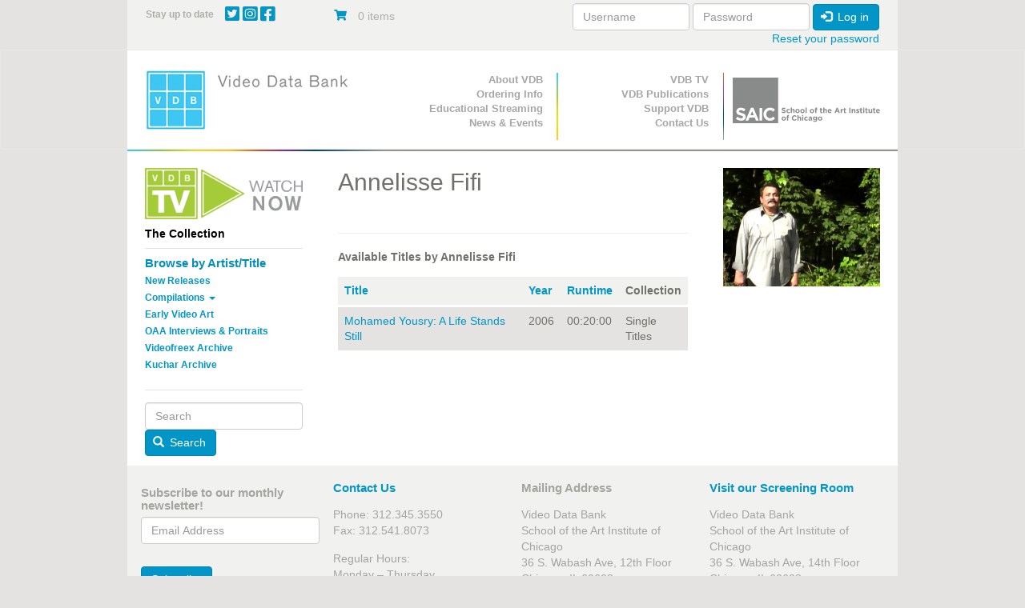

--- FILE ---
content_type: text/html; charset=UTF-8
request_url: https://www.vdb.org/artists/annelisse-fifi
body_size: 8656
content:
<!DOCTYPE html>
<html  lang="en" dir="ltr">
  <head>
    <meta charset="utf-8" />
<noscript><style>form.antibot * :not(.antibot-message) { display: none !important; }</style>
</noscript><meta name="Generator" content="Drupal 10 (https://www.drupal.org); Commerce 3" />
<meta name="MobileOptimized" content="width" />
<meta name="HandheldFriendly" content="true" />
<meta name="viewport" content="width=device-width, initial-scale=1.0" />
<link rel="canonical" href="https://www.vdb.org/artists/annelisse-fifi" />
<link rel="shortlink" href="https://www.vdb.org/user/41162" />

    <title>Annelisse Fifi</title>
    <link rel="preload" as="font" type="font/woff2" href="/themes/vdb/assets/fonts/bootstrap/glyphicons-halflings-regular.woff2" crossorigin="anonymous"/>
    <link rel="preload" as="font" type="font/woff2" href="/themes/vdb/css/fontawesome/webfonts/fa-brands-400.woff2" crossorigin="anonymous"/>
    <link rel="preload" as="font" type="font/woff2" href="/themes/vdb/css/fontawesome/webfonts/fa-solid-900.woff2" crossorigin="anonymous"/>
    <link rel="stylesheet" media="all" href="/sites/default/files/css/css_gUa3MEa-SkwGLCCQlsJvU3Ty2cTZXKLngCr3jOfECgA.css?delta=0&amp;language=en&amp;theme=vdb&amp;include=[base64]" />
<link rel="stylesheet" media="all" href="https://use.fontawesome.com/releases/v6.4.0/css/all.css" />
<link rel="stylesheet" media="all" href="https://use.fontawesome.com/releases/v6.4.0/css/v4-shims.css" />
<link rel="stylesheet" media="all" href="/sites/default/files/css/css_GSeVSOWSiCXUDrhMOKdU5lt6t44QZNhpFkmUgrKievc.css?delta=3&amp;language=en&amp;theme=vdb&amp;include=[base64]" />
<link rel="stylesheet" media="all" href="/sites/default/files/css/css_psvvFwrDSg9OCTH0b0DEtJCMtQuyc7yssUcDUAvL4G4.css?delta=4&amp;language=en&amp;theme=vdb&amp;include=[base64]" />

    <script type="application/json" data-drupal-selector="drupal-settings-json">{"path":{"baseUrl":"\/","pathPrefix":"","currentPath":"user\/41162","currentPathIsAdmin":false,"isFront":false,"currentLanguage":"en"},"pluralDelimiter":"\u0003","suppressDeprecationErrors":true,"gtag":{"tagId":"","consentMode":false,"otherIds":[],"events":[],"additionalConfigInfo":[]},"ajaxPageState":{"libraries":"[base64]","theme":"vdb","theme_token":null},"ajaxTrustedUrl":{"form_action_p_pvdeGsVG5zNF_XLGPTvYSKCf43t8qZYSwcfZl2uzM":true},"gtm":{"tagId":null,"settings":{"data_layer":"dataLayer","include_classes":false,"allowlist_classes":"","blocklist_classes":"","include_environment":false,"environment_id":"","environment_token":""},"tagIds":["GTM-PFGRNJG"]},"responsive_menu":{"position":"right","theme":"theme-dark","pagedim":"pagedim","modifyViewport":true,"use_bootstrap":true,"breakpoint":"(min-width: 960px)","drag":false,"pageWrapper":false},"conditional_message":{"1":{"base_path":"\/","status":false,"conditions":["close"],"message":"\u003Cp\u003EDue to the impact of COVID-19, the Video Data Bank staff is working remotely until further notice. Find out more information about our remote operations \u003Ca href=\u0022\/content\/vdbs-remote-operations\u0022\u003Ehere\u003C\/a\u003E, and please contact us at \u003Ca href=\u0022mailto:info@vdb.org\u0022\u003Einfo@vdb.org\u003C\/a\u003E with any questions.\u003C\/p\u003E","hash":"4b194ade","bg_color":"eeeeeee","color":"666666","position":"top","target":"body"}},"bootstrap":{"forms_has_error_value_toggle":1,"modal_animation":1,"modal_backdrop":"true","modal_focus_input":1,"modal_keyboard":1,"modal_select_text":1,"modal_show":1,"modal_size":"","popover_enabled":1,"popover_animation":1,"popover_auto_close":1,"popover_container":"body","popover_content":"","popover_delay":"0","popover_html":0,"popover_placement":"right","popover_selector":"","popover_title":"","popover_trigger":"click","tooltip_enabled":1,"tooltip_animation":1,"tooltip_container":"body","tooltip_delay":"0","tooltip_html":0,"tooltip_placement":"auto left","tooltip_selector":"","tooltip_trigger":"hover"},"antibot":{"forms":{"user-login-form":{"id":"user-login-form","key":"4K6r6HY_X8QzlOPGJzJIx2nRf58ejTR9GmJQfa3eYqz"}}},"miniorange_saml":{"base_url":"https:\/\/www.vdb.org"},"user":{"uid":0,"permissionsHash":"b5b5fcf999da9db34b339c15d307e5f6c7b2a13d50d21d617472d6ddd3907d1e"}}</script>
<script src="/core/misc/drupalSettingsLoader.js?v=10.5.6"></script>
<script src="/modules/contrib/google_tag/js/gtag.js?t90eyb"></script>
<script src="/modules/contrib/google_tag/js/gtm.js?t90eyb"></script>

    <!-- Google Tag Manager -->
<script>(function(w,d,s,l,i){w[l]=w[l]||[];w[l].push({'gtm.start':
new Date().getTime(),event:'gtm.js'});var f=d.getElementsByTagName(s)[0],
j=d.createElement(s),dl=l!='dataLayer'?'&l='+l:'';j.async=true;j.src=
'https://www.googletagmanager.com/gtm.js?id='+i+dl;f.parentNode.insertBefore(j,f);
})(window,document,'script','dataLayer','GTM-PFGRNJG');</script>
<!-- End Google Tag Manager -->
  </head>
  <body class="path-user has-glyphicons">
  <!-- Google Tag Manager (noscript) -->
<noscript><iframe src="https://www.googletagmanager.com/ns.html?id=GTM-PFGRNJG"
height="0" width="0" style="display:none;visibility:hidden"></iframe></noscript>
<!-- End Google Tag Manager (noscript) -->
    <a href="#main-content" class="visually-hidden focusable skip-link">
      Skip to main content
    </a>
    <noscript><iframe src="https://www.googletagmanager.com/ns.html?id=GTM-PFGRNJG"
                  height="0" width="0" style="display:none;visibility:hidden"></iframe></noscript>

      <div class="dialog-off-canvas-main-canvas" data-off-canvas-main-canvas>
    <div  class="container">
  <div class="row">

                              <div class="col-xs-12 topbar" role="heading">
              <div class="region region-topbar container-fluid">
    <div class="row">
    <section id="block-sociallinks" class="block block-block-content block-block-content94226954-c14c-47ac-aca6-cfddb46db2ad col-xs-9 col-sm-9 col-md-3 col-lg-3 social-wrapper clearfix">
  
      <h2 class="block-title">Stay up to date</h2>
    

    <span class="social-links">

      <a href="http://twitter.com/VideoDataBank" target="_blank">
        <i class="fab fa-twitter-square"></i>
      </a>

      <a href="https://www.instagram.com/videodatabank/" target="_blank">
        <i class="fab fa-instagram-square"></i>
      </a>


      <a href="http://www.facebook.com/pages/Video-Data-Bank/18964576077?ref=ts" target="_blank">
        <i class="fab fa-facebook-square"></i>
      </a>

    
    </span>

  
  </section>
<section id="block-vdb-cart" class="block block-commerce-cart col-xs-3 col-sm-3 col-md-3 clearfix">
  
    

      <div class="cart--cart-block">
  <div class="cart-block--summary">
    <a class="cart-block--link__expand" href="/cart">
      <span class="cart-block--icon">
        <i class="fas fa-shopping-cart"></i>
      </span>
      <span class="cart-block--summary__count">0 items</span>
      <span class="cart-block--summary__count"></span>
    </a>
  </div>

  <div class="cart-block--contents">
    <div class="cart-block--contents__inner">
      <div class="cart-block--contents__items">
        
      </div>
      <div class="cart-block--contents__links">
        <a href="/cart">Cart</a>
      </div>
    </div>
  </div>

</div>

  </section>
<section id="block-userlogin" role="form" class="block block-user block-user-login-block col-xs-12 col-md-6 clearfix">
  
    

      <form class="user-login-form antibot" data-drupal-selector="user-login-form" data-action="/artists/annelisse-fifi?destination=/artists/annelisse-fifi" action="/antibot" method="post" id="user-login-form" accept-charset="UTF-8">
  <noscript>
  <div class="antibot-no-js antibot-message antibot-message-warning">You must have JavaScript enabled to use this form.</div>
</noscript>
<div class="form-item js-form-item form-type-textfield js-form-type-textfield form-item-name js-form-item-name form-group">
      <label for="edit-name" class="control-label js-form-required form-required">Username</label>
  
  
  <input autocorrect="none" autocapitalize="none" spellcheck="false" autocomplete="username" data-drupal-selector="edit-name" class="form-text required form-control" type="text" id="edit-name" name="name" value="" size="15" maxlength="60" required="required" aria-required="true" />

  
  
  </div>
<div class="form-item js-form-item form-type-password js-form-type-password form-item-pass js-form-item-pass form-group">
      <label for="edit-pass" class="control-label js-form-required form-required">Password</label>
  
  
  <input autocomplete="current-password" data-drupal-selector="edit-pass" class="form-text required form-control" type="password" id="edit-pass" name="pass" size="15" maxlength="128" required="required" aria-required="true" />

  
  
  </div>
<input autocomplete="off" data-drupal-selector="form-yyvyiiw9h-f56e4-cvkfp5hinakdhseefvuiowlqg38" type="hidden" name="form_build_id" value="form-yYvyiiw9H-f56E4_CVkfp5HinAKdhseefVuioWLQg38" /><input data-drupal-selector="edit-user-login-form" type="hidden" name="form_id" value="user_login_form" /><input data-drupal-selector="edit-antibot-key" type="hidden" name="antibot_key" value="" /><div data-drupal-selector="edit-actions" class="form-actions form-group js-form-wrapper form-wrapper" id="edit-actions"><button data-drupal-selector="edit-submit" class="button js-form-submit form-submit btn-primary btn icon-before" type="submit" id="edit-submit" name="op" value="Log in"><span class="icon glyphicon glyphicon-log-in" aria-hidden="true"></span>
Log in</button></div>

</form>
<ul><li><a href="/user/password" title="Send password reset instructions via email." class="request-password-link">Reset your password</a></li></ul>
  </section>
 
    </div>
  </div>

          </div>
                </div>
</div>

          <header class="navbar navbar-default" id="navbar" role="banner">
              <div class="container">
            <div class="row">
        <div class="navbar-header col-sm-4">
          <div class="container-fluid">
            <div class="row-no-gutters">
              <div class="col-xs-2 visible-xs-inline-block hidden-sm hidden-md hidden-lg ">
                <a class=" navbar-btn text-center visible-xs hidden-sm hidden-md hidden-lg" href="/" title="Home" rel="home">
                    <img alt="School of the Art Institute of Chicago Logo center-block " class="img-responsive " data-entity-type="file"  data-entity-uuid="864ce426-16d4-4287-923b-60289d8eb9d2" src="/themes/vdb/images/vdb_logo.png" />
                                    </a>
              </div>
              
              <div class="col-xs-7 col-sm-12 center-block text-center hidden-xs visible-sm visible-md visible-lg">
                  <div class="region region-navigation">
          <a class="logo navbar-btn pull-left text-center" href="/" title="Home" rel="home">
        <img src="/themes/vdb/logo.png" class="img-responsive " alt="Home" />
            </a>
            
  </div>

              </div>
              

                                          <div class="col-xs-2 pull-right">
                <button type="button" class="navbar-toggle" data-toggle="collapse" data-target="#navbar-collapse">
                  <span class="sr-only">Toggle navigation</span>
                  <span class="icon-bar"></span>
                  <span class="icon-bar"></span>
                  <span class="icon-bar"></span>
                </button>
              </div>
                            
                            
              <div class="col-xs-2 visible-xs hidden-sm hidden-md hidden-lg pull-left">
                <a href="https://www.saic.edu/" class="navbar-btn text-center visible-xs hidden-sm hidden-md hidden-lg saiclogoLink" target="_blank">
                  <img alt="School of the Art Institute of Chicago Logo" class="img-responsive saiclogo center-block" data-entity-type="file"  data-entity-uuid="864ce426-16d4-4287-923b-60289d8eb9d2" src="/themes/vdb/images/SAIClogo_Stacked_Grey.png" />
                </a>  
              </div>

              
            </div>
          </div>
        </div>

      


                    <div id="navbar-collapse" class="navbar-collapse collapse col-sm-8">
            <div class="container-fluid">
    <div class="row">
        <nav class="primary-nav col-sm-4" role="navigation" aria-labelledby="block-primarynavigation-menu" id="block-primarynavigation">
            <h2 class="sr-only" id="block-primarynavigation-menu">Primary Navigation</h2>

      
      <ul class="menu menu--primary nav">
                      <li class="first">
                                        <a href="/content/about-vdb" data-drupal-link-system-path="node/10648">About VDB</a>
              </li>
                      <li>
                                        <a href="/content/prices-and-format-options">Ordering Info</a>
              </li>
                      <li>
                                        <a href="/content/streaming" data-drupal-link-system-path="node/164371">Educational Streaming</a>
              </li>
                      <li class="last">
                                        <a href="/news-archive" data-drupal-link-system-path="news-archive">News &amp; Events</a>
              </li>
        </ul>
  

  </nav>
<nav class="secondary-nav col-sm-4" role="navigation" aria-labelledby="block-secondarynavigation-menu" id="block-secondarynavigation">
            <h2 class="sr-only" id="block-secondarynavigation-menu">Secondary Navigation</h2>

      
      <ul class="menu menu--secondary-navigation nav">
                      <li class="first">
                                        <a href="/content/about-vdb-tv" data-drupal-link-system-path="node/10721">VDB TV</a>
              </li>
                      <li>
                                        <a href="/content/vdb-publications" data-drupal-link-system-path="node/10716">VDB Publications</a>
              </li>
                      <li>
                                        <a href="/support" data-drupal-link-system-path="product/4026">Support VDB</a>
              </li>
                      <li class="last">
                                        <a href="/contact-us" data-drupal-link-system-path="node/187961">Contact Us</a>
              </li>
        </ul>
  

  </nav>

        
        <div class="col-sm-4 hidden-xs ">
            <a href="https://www.saic.edu/" target="_blank">
                <img alt="School of the Art Institute of Chicago Logo" class="img-responsive saiclogo center-block" data-entity-type="file" width="166" src="/themes/vdb/images/SAIClogo_Standard_Grey.svg" />
            </a>
        </div>
    </div>
  </div>

        </div>
                    </div>
            
    </header>
  
  <div role="main" class="main-container container js-quickedit-main-content">
    <div class="row">

                              <div class="col-sm-12" role="heading">
              <div class="region region-header">
    <div data-drupal-messages-fallback class="hidden"></div>

  </div>

          </div>
              
                              <aside class="col-xs-12 col-sm-4 col-md-3 sidebar-primary" role="complementary">
              <div class="region region-sidebar-first container-fluid">
    <div class="row-no-gutters visible-xs-* hidden-sm hidden-md hidden-lg">
      <div class="col-xs-10">
        <button  class="btn btn-link center-block sidebarReveal text"  >
          <small>Submenu</small>
       
        </button>
      </div>
      <div class="col-xs-2">
        <button  class="btn btn-link center-block text-left sidebarReveal"  >
          <span class="glyphicon glyphicon-minus" aria-hidden="true"></span>
          <span class="glyphicon glyphicon-plus" aria-hidden="true"></span>
        </button>
      </div>
    </div>
    <div class="row-no-gutters " id="sidebarContent">
    <section id="block-vdb-vdbtv" class="block block-block-content block-block-content200a3c79-67bb-49c6-9bc6-26b9c43ba001 clearfix">
  
    

      
            <div class="field field--name-body field--type-text-with-summary field--label-hidden field--item"><p><a href="/vdb-tv"><img alt="Watch VDB TV Now" class="img-responsive" data-entity-type="file" data-entity-uuid="29bfc7f0-c9c0-41ab-a345-164d8b2c019a" src="/sites/default/files/inline-images/VDB_TV_Watch_Now_1.png" style="max-width:220px" width="500" height="163" loading="lazy"> </a></p>
</div>
      
  </section>

<section id="block-vdb-thecollection" class="block block-system block-system-menu-blockthe-collection col-xs-10 col-xs-push-1 col-sm-push-0 col-sm-12 clearfix">
  
      <h2 class="block-title">
              The Collection
          </h2>
    
  
            
      <ul class="menu menu--the-collection nav">
                      <li class="first">
                                        <a href="/collection/browser-artist-list" data-drupal-link-system-path="collection/browser-artist-list">Browse by Artist/Title</a>
              </li>
                      <li>
                                        <a href="/new/releases" data-drupal-link-system-path="new/releases">New Releases</a>
              </li>
                      <li class="expanded dropdown">
                                                                    <a href="/" class="dropdown-toggle" data-toggle="dropdown" data-drupal-link-system-path="&lt;front&gt;">Compilations <span class="caret"></span></a>
                        <ul class="dropdown-menu">
                      <li class="first">
                                        <a href="/curated/compilations" data-drupal-link-system-path="curated/compilations">Curated Compilations</a>
              </li>
                      <li>
                                        <a href="/single/artist/compilations" data-drupal-link-system-path="single/artist/compilations">Single Artist Compilations</a>
              </li>
                      <li class="last">
                                        <a href="/box/sets" data-drupal-link-system-path="box/sets">Box Sets</a>
              </li>
        </ul>
  
              </li>
                      <li>
                                        <a href="/early/video/art" data-drupal-link-system-path="early/video/art">Early Video Art</a>
              </li>
                      <li>
                                        <a href="/oaa" data-drupal-link-system-path="node/10712">OAA Interviews &amp; Portraits</a>
              </li>
                      <li>
                                        <a href="/videofreex/archive" data-drupal-link-system-path="videofreex/archive">Videofreex Archive</a>
              </li>
                      <li class="last">
                                        <a href="/kuchar/archive" data-drupal-link-system-path="kuchar/archive">Kuchar Archive</a>
              </li>
        </ul>
  

      </section>
<section class="search-block-form block block-vdb-search block-search-block col-xs-8 col-xs-offset-2 col-sm-offset-0  col-sm-12 clearfix" data-drupal-selector="search-block-form" id="block-searchblock">
  
    

      <form action="/artists/annelisse-fifi" method="post" id="search-block-form" accept-charset="UTF-8">
  <div class="form-item js-form-item form-type-textfield js-form-type-textfield form-item-search js-form-item-search form-no-label form-group">
  
  
  <input placeholder="Search" data-drupal-selector="edit-search" class="form-text form-control" type="text" id="edit-search" name="search" value="" size="60" maxlength="128" />

  
  
  </div>
<button data-drupal-selector="edit-submit" class="button js-form-submit form-submit btn-primary btn icon-before" type="submit" id="edit-submit" name="op" value="Search"><span class="icon glyphicon glyphicon-search" aria-hidden="true"></span>
Search</button><input autocomplete="off" data-drupal-selector="form-zih1u-wru51r5ipytyj-krd-fa8lc9e99-jlea4fer0" type="hidden" name="form_build_id" value="form-ZIH1u_WRU51R5ipyTyJ-KrD_Fa8LC9e99_JLea4FEr0" /><input data-drupal-selector="edit-search-block-form" type="hidden" name="form_id" value="search_block_form" />
</form>

  </section>
 
      <div class="col-xs-10 visible-xs-* hidden-sm hidden-md hidden-lg">
        <button  class="btn btn-link center-block sidebarReveal text"  >
          <small>Close</small>
       
        </button>
      </div>
      <div class="col-xs-2 visible-xs-* hidden-sm hidden-md hidden-lg">
        <button  class="btn btn-link center-block text-left sidebarReveal"  >
          <span class="glyphicon glyphicon-minus" aria-hidden="true"></span>
          <span class="glyphicon glyphicon-plus" aria-hidden="true"></span>
        </button>
      </div>
  </div>

          </aside>
              
                  <section class="col-xs-12 col-sm-8 col-md-6 main-content">

                
                                      
                  
                          <a id="main-content"></a>
            <div class="region region-content">
      
 <article class="container-fluid user-profile">
    <div class="row product">
        <div class="col-xs-12">

            <h1>Annelisse Fifi</h1>
            <div class="views-element-container form-group"><div class="view view-artist-main-page view-id-artist_main_page view-display-id-block_1 js-view-dom-id-3738e42a525d33750ae623099c3ca191398267547939e2dcbb27f363b46afe2c">
  
    
      
      <div class="view-content">
          <div class="views-row"><div class="views-field views-field-field-date-of-birth"><div class="field-content"><div class="birth-line"></div></div></div><div class="views-field views-field-field-biography"><div class="field-content"></div></div></div>

    </div>
  
          </div>
</div>


            <hr>
            <p><strong>Available Titles by Annelisse Fifi</strong></p>
            <div class="views-element-container form-group"><div class="view view-artist-collection-list view-id-artist_collection_list view-display-id-block_2 js-view-dom-id-11b3ab5869a5925b6d5b11d5fd4176f29556e05f52e374b927cc8fed8b50dfad">
  
    
      
      <div class="view-content">
        <div class="table-responsive">
<table class="table table-hover table-striped">
        <thead>
    <tr>
                                      <th id="view-title-table-column" class="views-field views-field-title" scope="col"><a href="?order=title&amp;sort=asc" title="sort by Title">Title</a></th>
                                      <th id="view-field-production-year-s-table-column" class="views-field views-field-field-production-year-s" scope="col"><a href="?order=field_production_year_s&amp;sort=asc" title="sort by Year">Year</a></th>
                                      <th id="view-field-running-time-s-table-column" class="views-field views-field-field-running-time-s" scope="col"><a href="?order=field_running_time_s&amp;sort=asc" title="sort by Runtime">Runtime</a></th>
                                      <th id="view-field-collection-tax-table-column" class="views-field views-field-field-collection-tax" scope="col">Collection</th>
          </tr>
    </thead>
    <tbody>
      <tr>
                                                                      <td headers="view-title-table-column" class="views-field views-field-title"><a href="/titles/mohamed-yousry-life-stands-still" hreflang="en">Mohamed Yousry: A Life Stands Still</a>        </td>
                                                                      <td headers="view-field-production-year-s-table-column" class="views-field views-field-field-production-year-s">2006        </td>
                                                                      <td headers="view-field-running-time-s-table-column" class="views-field views-field-field-running-time-s">
00:20:00
        </td>
                                                                      <td headers="view-field-collection-tax-table-column" class="views-field views-field-field-collection-tax">Single Titles        </td>
          </tr>
    </tbody>
</table>
  </div>

    </div>
  
          </div>
</div>



        </div>
    </div>

</article>




  </div>

              </section>

                              <aside class="col-xs-12 col-md-3 sidebar" role="complementary">
            
  <div class="container-fluid region">
    <div class="row-no-gutters">
    <section class="views-element-container block block-views block-views-blockartist-main-page-block-2 clearfix" id="block-views-block-artist-main-page-block-2">
  
    

      <div class="form-group"><div class="view view-artist-main-page view-id-artist_main_page view-display-id-block_2 js-view-dom-id-7e9a41e34134ef0df8154ffb939aadec2711e921a0d08c1ca885fde9abe6c4fc">
  
    
      
      <div class="view-content">
          <div><div class="views-field views-field-field-photo"><div class="field-content img-responsive">  <img loading="lazy" src="/sites/default/files/images/mohamedyou_002_2.jpg" alt="mohamedyou_002_2.jpg" title="Annelisse Fifi" class="img-responsive" />

</div></div></div>

    </div>
  
          </div>
</div>

  </section>

<section class="views-element-container block block-views block-views-blockpress-news-essay-event-block-1 clearfix" id="block-views-block-press-news-essay-event-block-1">
  
      <h2 class="block-title">Related Content</h2>
    

      <div class="form-group"><div class="view view-press-news-essay-event view-id-press_news_essay_event view-display-id-block_1 js-view-dom-id-506495643d6c71695103f0885be857ef84554656474f478acd6f6a8eedc8bb9b">
  
    
      
      <div class="view-empty">
      <script>
document.getElementById("block-views-block-press-news-essay-event-block-1").setAttribute("style", "display:none");
</script>
    </div>
  
          </div>
</div>

  </section>

 
  </div>

          </aside>
                  </div>
  </div>

      <footer class="footer container" role="contentinfo">
        <div class="region region-footer container-fluid">
    <div class="row">
    <section class="mailchimp-signup-subscribe-form block block-mailchimp-signup block-mailchimp-signup-subscribe-blockmail-subscribe col-xs-10 
     col-lg-3 clearfix" data-drupal-selector="mailchimp-signup-subscribe-block-mail-subscribe-form" id="block-vdb-mailchimpsubscriptionformmailsubscribe">
  
    

  <h3>Subscribe to our monthly newsletter!</h3>
      <form action="/artists/annelisse-fifi" method="post" id="mailchimp-signup-subscribe-block-mail-subscribe-form" accept-charset="UTF-8">
  <div id="mailchimp-newsletter-68783a30d2-mergefields" class="mailchimp-newsletter-mergefields"><div class="form-item js-form-item form-type-email js-form-type-email form-item-mergevars-email js-form-item-mergevars-email form-no-label form-group">
      <label for="edit-mergevars-email" class="control-label sr-only js-form-required form-required">Email Address</label>
  
  
  <input autocomplete="email" placeholder="Email Address" data-drupal-selector="edit-mergevars-email" class="form-email required form-control" type="email" id="edit-mergevars-email" name="mergevars[EMAIL]" value="" size="25" maxlength="254" required="required" aria-required="true" />

  
  
  </div>
</div><input autocomplete="off" data-drupal-selector="form-k9jwexdqcfwufeklfa-tfvgept3qoehvqe4yfezodik" type="hidden" name="form_build_id" value="form-K9jWEXdQcFWuFeKLFa-tfVgEPt3QOEhVQe4yFeZoDik" /><input data-drupal-selector="edit-mailchimp-signup-subscribe-block-mail-subscribe-form" type="hidden" name="form_id" value="mailchimp_signup_subscribe_block_mail_subscribe_form" /><div data-drupal-selector="edit-actions" class="form-actions form-group js-form-wrapper form-wrapper" id="edit-actions--3"><button class="btn-primary button js-form-submit form-submit btn" data-drupal-selector="edit-submit" type="submit" id="edit-submit--4" name="op" value="Subscribe">Subscribe</button></div>

</form>

  </section>
<section id="block-vdb-footercontact" class="block block-block-content block-block-content87448a87-56ce-4581-9a70-94eb4ef5ec75 col-xs-12 col-md-4 col-lg-3 clearfix">
  
    

      
            <div class="field field--name-body field--type-text-with-summary field--label-hidden field--item"><h3><a href="/contact-us">Contact Us</a></h3><p>Phone: 312.345.3550<br>Fax: 312.541.8073</p><p>Regular Hours:<br>Monday – Thursday<br>9:00 a.m. – 5:00 p.m.</p><p>&nbsp;</p></div>
      
  </section>
<section id="block-vdb-footeraddress" class="block block-block-content block-block-content0d33b7e4-1596-405c-bd56-22c41fa979df col-xs-12 col-md-4 col-lg-3 clearfix">
  
    

      
            <div class="field field--name-body field--type-text-with-summary field--label-hidden field--item"><h3>Mailing Address</h3><p>Video Data Bank<br>School of the Art Institute of Chicago<br><span>36 S. Wabash Ave, 12th Floor</span><br>Chicago, IL 60603</p></div>
      
  </section>
 
<section id="block-vdb-footercopyright" class="block block-block-content block-block-contente5c36ea7-3223-4533-8d23-0b7df2fa78e4 col-xs-12 col-md-4 col-lg-3  clearfix">
  
    

      
            <div class="field field--name-body field--type-text-with-summary field--label-hidden field--item"><h3><a href="/visit-us">Visit our Screening Room</a></h3><p>Video Data Bank<br>School of the Art Institute of Chicago<br>36 S. Wabash Ave, 14th Floor<br>Chicago, IL 60603</p><p>*Appointment Preferred</p><p>Copyright 2025 Video Data Bank</p><p><img src="/sites/default/files/inline-images/logo_sm.gif" data-entity-uuid="3464876b-79ee-42df-bbe2-ca096517ec4a" data-entity-type="file" alt="vdb-tv" width="50" height="50" loading="lazy"></p></div>
      
  </section>
 
    </div>
  </div>

    </footer>
  
  </div>

    <div class="off-canvas-wrapper"><div id="off-canvas">
              <ul>
                    <li class="menu-item--dc830893-d054-4427-ba88-291315d784d7 menu-name--vdb-stream-menu">
        <a href="/stream/about" data-drupal-link-system-path="node/163885">About</a>
              </li>
                <li class="menu-item--a5425ee6-4370-4550-a470-f851f337c45f menu-name--vdb-stream-menu">
        <a href="/stream/my-titles" data-drupal-link-system-path="node/163884">Titles</a>
              </li>
                <li class="menu-item--_cb510de-0559-47cb-8793-0c3a7e88ee81 menu-name--vdb-stream-menu">
        <a href="/stream/my-curated-compilations" data-drupal-link-system-path="stream/my-curated-compilations">Curated Compilations</a>
              </li>
                <li class="menu-item--f04d5450-2852-4c0f-8782-b61b841b30b0 menu-name--vdb-stream-menu">
        <a href="/stream/my-collections" data-drupal-link-system-path="stream/my-collections">Collections</a>
              </li>
        </ul>
  

</div></div>
    <script src="/core/assets/vendor/jquery/jquery.min.js?v=3.7.1"></script>
<script src="/core/assets/vendor/underscore/underscore-min.js?v=1.13.7"></script>
<script src="/core/assets/vendor/once/once.min.js?v=1.0.1"></script>
<script src="/core/misc/drupal.js?v=10.5.6"></script>
<script src="/core/misc/drupal.init.js?v=10.5.6"></script>
<script src="/core/assets/vendor/tabbable/index.umd.min.js?v=6.2.0"></script>
<script src="/modules/contrib/antibot/js/antibot.js?t90eyb"></script>
<script src="/themes/bootstrap/js/bootstrap-pre-init.js?t90eyb"></script>
<script src="/themes/vdb/assets/javascripts/bootstrap/alert.js?t90eyb"></script>
<script src="/themes/vdb/assets/javascripts/bootstrap/button.js?t90eyb"></script>
<script src="/themes/vdb/assets/javascripts/bootstrap/carousel.js?t90eyb"></script>
<script src="/themes/vdb/assets/javascripts/bootstrap/collapse.js?t90eyb"></script>
<script src="/themes/vdb/assets/javascripts/bootstrap/dropdown.js?t90eyb"></script>
<script src="/themes/vdb/assets/javascripts/vdb-custom.js?t90eyb"></script>
<script src="/themes/vdb/assets/javascripts/wayfinder.js?t90eyb"></script>
<script src="/themes/bootstrap/js/drupal.bootstrap.js?t90eyb"></script>
<script src="/themes/bootstrap/js/attributes.js?t90eyb"></script>
<script src="/themes/bootstrap/js/theme.js?t90eyb"></script>
<script src="/themes/bootstrap/js/popover.js?t90eyb"></script>
<script src="/themes/bootstrap/js/tooltip.js?t90eyb"></script>
<script src="/core/misc/debounce.js?v=10.5.6"></script>
<script src="/core/misc/form.js?v=10.5.6"></script>
<script src="/themes/bootstrap/js/misc/form.js?t90eyb"></script>
<script src="/modules/contrib/commerce/modules/cart/js/commerce_cart.js?t90eyb"></script>
<script src="/modules/contrib/conditional_message/js/conditional_message.js?t90eyb"></script>
<script src="/core/misc/progress.js?v=10.5.6"></script>
<script src="/themes/bootstrap/js/misc/progress.js?t90eyb"></script>
<script src="/core/assets/vendor/loadjs/loadjs.min.js?v=4.3.0"></script>
<script src="/core/misc/announce.js?v=10.5.6"></script>
<script src="/core/misc/message.js?v=10.5.6"></script>
<script src="/themes/bootstrap/js/misc/message.js?t90eyb"></script>
<script src="/core/misc/ajax.js?v=10.5.6"></script>
<script src="/themes/bootstrap/js/misc/ajax.js?t90eyb"></script>
<script src="/modules/contrib/google_tag/js/gtag.ajax.js?t90eyb"></script>
<script src="/modules/contrib/miniorange_saml/js/testconfig.js?v=10.5.6"></script>
<script src="/libraries/mmenu/dist/mmenu.js?v=10.5.6"></script>
<script src="/modules/contrib/responsive_menu/js/responsive_menu.config.js?v=10.5.6"></script>
<script src="/modules/contrib/responsive_menu/js/responsive_menu.bootstrap.js?v=10.5.6"></script>
<script src="/modules/contrib/webform/js/webform.behaviors.js?v=10.5.6"></script>
<script src="/core/misc/states.js?v=10.5.6"></script>
<script src="/themes/bootstrap/js/misc/states.js?t90eyb"></script>
<script src="/modules/contrib/webform/js/webform.states.js?v=10.5.6"></script>
<script src="/modules/contrib/webform/modules/webform_bootstrap/js/webform_bootstrap.states.js?v=10.5.6"></script>

  </body>
</html>


--- FILE ---
content_type: text/javascript
request_url: https://www.vdb.org/themes/vdb/assets/javascripts/wayfinder.js?t90eyb
body_size: 9
content:
(function(w,a,y,f){
         w._wayfinder=w._wayfinder||function(){(w._wayfinder.q=w._wayfinder.q||[]).push(arguments)};
         p={oaDomain:'sp.saic.edu',oaAppId:'62f3d957-8368-44bc-af94-86687d0eb586'};
         w._wayfinder.settings=p;h=a.getElementsByTagName('head')[0];
         s=a.createElement('script');s.async=1;s.referrerPolicy='origin';
         q=Object.keys(p).map(function(key){return key+'='+p[key]}).join('&');
         s.src=y+'v1'+f+"?"+q;h.appendChild(s);}
    )(window,document,'https://wayfinder.openathens.net/embed/','/loader.js');


--- FILE ---
content_type: text/javascript
request_url: https://www.vdb.org/modules/contrib/conditional_message/js/conditional_message.js?t90eyb
body_size: 1294
content:
/**
 * @file
 */

(function (Drupal, drupalSettings) {

  "use strict";

  Drupal.behaviors.conditional_message = {
    attach: function (context, settings) {
      // Run only once (not on ajax calls).
      if (context != document || drupalSettings.conditional_message === undefined) {
        return;
      }
      // Shorthand for the configurations.
      let config = drupalSettings.conditional_message;
      let htmls = [];
      for (let key in config) {
        // Bail if user already closed the message before.
        let cmuc = 'conditionalMessageUserClosed' + key;
        if (localStorage.getItem(cmuc) == config[key].hash) {
          continue;
        }
        (function (config, key, htmls) {
          this.queryEndpoint(config, key, htmls);
        }).call(this, config, key, htmls);
      }
    },
    queryEndpoint: function (config, key, htmls) {
      const request = new XMLHttpRequest();
      request.open('GET', Drupal.url("conditional_message_data_output"), true);
      request.setRequestHeader('Content-Type', 'application/json; charset=UTF-8');
      request.onload = function () {
        if (this.status>= 200 && this.status < 400) {
          // Do not proceed if key not defined. Node deleted?
          const result = JSON.parse(this.responseText);
          if (result[key] == undefined) {
            return;
          }
          // Checks to see if the message should be displayed.  Config = backend logic, Result = frontend logic.
          let check = [];
          // Check and set sessions with localStorage.
          check['session'] = true;
          if (config[key].conditions.includes('session')) {
            let cmrs = 'conditionalMessageReadStatus' + key;
            let readStatus = localStorage.getItem(cmrs);
            if (readStatus !== config[key].hash) {
              check['session'] = true;
              localStorage.setItem(cmrs, config[key].hash);
            } else {
              check['session'] = false;
            }
          }
          // Check close button with localStorage.
          check['close'] = true;
          if (config[key].conditions.includes('close') && result[key].close) {
            let cmuc = 'conditionalMessageUserClosed' + key;
            let closeHash = localStorage.getItem(cmuc);
            if (closeHash == config[key].hash) {
              check['close'] = false;
            }
          }
          // Paths conditions.
          check['path'] = true;
          if (config[key].conditions.includes('path')
            && result[key].paths.indexOf(window.location.pathname.substr(config[key].base_path.length - 1)) < 0) {

            check['path'] = false;
          }
          // Content type conditions.
          check['type'] = true;
          if (config[key].conditions.includes('content_type') && result[key].hasOwnProperty('types')) {
            check['type'] = false;
            result[key].types.forEach(function (type) {
              let typeClass = 'page-node-type-' + type;
              if (document.querySelector('body').classList.contains(typeClass)) {
                check['type'] = true;
              }
            });
          }
          // Show message if all checks pass.
          if (config[key].status
            && result[key].display
            && check['session']
            && check['path']
            && check['type']
            && check['close']) {

            // Prepare color, either color name or HEX. If HEX color, add hash.
            if (/^([0-9A-F]{3}){1,2}$/i.test(config[key].bg_color)) {
              config[key].bg_color = '#' + config[key].bg_color;
            }
            if (/^([0-9A-F]{3}){1,2}$/i.test(config[key].color)) {
              config[key].color = '#' + config[key].color;
            }

            // Build the message div element.
            htmls[key] = document.createElement('div');
            htmls[key].setAttribute('class', 'conditional-message');
            htmls[key].setAttribute('data-cm-key', key);
            htmls[key].setAttribute('style', 'background-color:' + config[key].bg_color + '; color:' + config[key].color);
            if (result[key].close) {
              config[key].message += '<span>&times;</span>';
            }
            htmls[key].innerHTML = config[key].message;

            // Place the message in the page top or bottom.
            switch (config[key].position) {
              case  'bottom':
                htmls[key].classList.add('conditional-message-bottom');
                document.querySelector(config[key].target).append(htmls[key]);
                break;

              default:
                htmls[key].classList.add('conditional-message-top');
                document.querySelector(config[key].target).prepend(htmls[key]);
            }
            // Close button.
            document.querySelector('.conditional-message span').addEventListener('click', function () {
              let cmKey = this.parentElement.getAttribute('data-cm-key');
              this.parentElement.remove();
              let cmuc = 'conditionalMessageUserClosed' + cmKey;
              if (result[key].close) {
                localStorage.setItem(cmuc, config[key].hash);
              }
            });
          }
        }
      };
      request.onerror = function () {
        console.log('Conditional Message might not be working as expected: connection error.');
      }
      request.send();
    },
  };
})(Drupal, drupalSettings);
